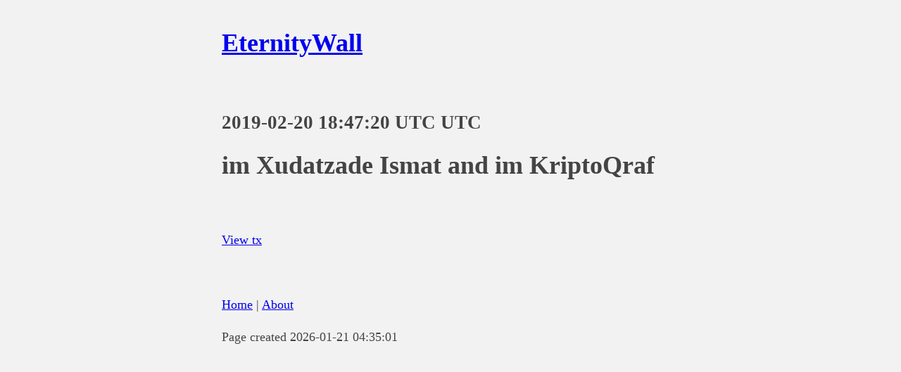

--- FILE ---
content_type: text/html
request_url: https://eternitywall.it/m/e80da365a9a197716bb1c1b82ce99ef4340d0076c409c7d87dee6cae5f9fe4ad/
body_size: 362
content:
<!DOCTYPE html><html lang="en"><head><meta charset="utf-8"><meta name="viewport" content="width=device-width, initial-scale=1.0"><script defer data-domain="eternitywall.it" src="https://plausible.casatta.it/js/script.js"></script><style type="text/css">
        body {
            margin: 40px auto;
            max-width: 650px;
            line-height: 1.6;
            font-size: 18px;
            color: #444;
            background-color: #f2f2f2;
            padding: 0 10px
        }

        h1,
        h2,
        h3 {
            line-height: 1.2
        }
    </style><title>EternityWall</title></head><body><h1><a href="/">EternityWall</a></h1>&nbsp;<h2>2019-02-20 18:47:20 UTC UTC</h2><h1> im Xudatzade Ismat and im KriptoQraf</h1>&nbsp;<p><a href="https://fbbe.info/t/e80da365a9a197716bb1c1b82ce99ef4340d0076c409c7d87dee6cae5f9fe4ad">View tx</a></p><p>&nbsp;</p><footer><p><a href="/">Home</a> | <a href="/about">About</a></p><p>Page created 2026-01-21 04:35:01</p></footer></body></html>